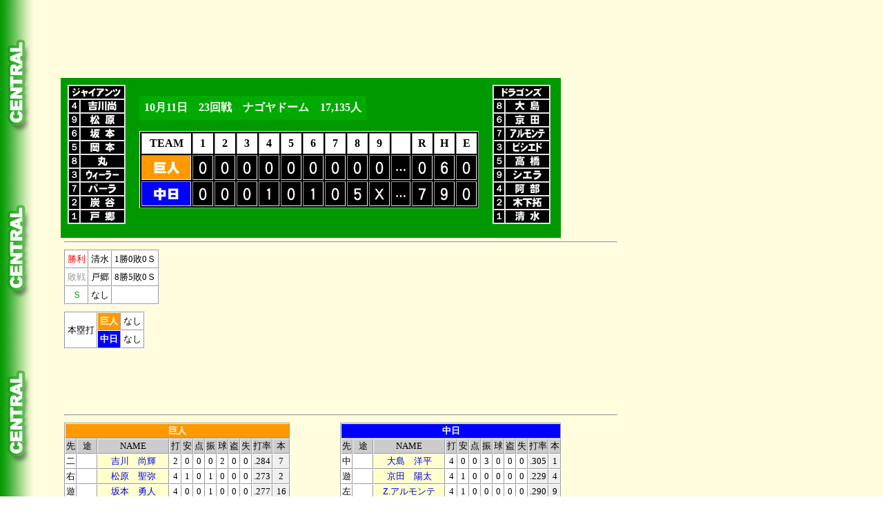

--- FILE ---
content_type: text/html
request_url: https://2689web.com/2020/GD/GD23.html
body_size: 20238
content:
<!DOCTYPE HTML PUBLIC '-//W3C//DTD HTML 4.01 Transitional//EN'>
<html>
<head>

<script async src="https://pagead2.googlesyndication.com/pagead/js/adsbygoogle.js?client=ca-pub-7380235182020625"
     crossorigin="anonymous"></script>

<meta http-equiv='Content-Script-Type' content='text/javascript'>


<meta http-equiv='Content-Type' content='text/html; charset=Shift_JIS'>
<title>中日vs巨人　23回戦</title>
<link href='../../b1.css' rel='stylesheet' type='text/css'>
<!-- Google tag (gtag.js) -->
<script async src="https://www.googletagmanager.com/gtag/js?id=G-SESRP4L9MF"></script>
<script>
  window.dataLayer = window.dataLayer || [];
  function gtag(){dataLayer.push(arguments);}
  gtag('js', new Date());

  gtag('config', 'G-SESRP4L9MF');
</script>







<!-- Geniee Wrapper Head Tag -->
<script>
  window.gnshbrequest = window.gnshbrequest || {cmd:[]};
  window.gnshbrequest.cmd.push(function(){
    window.gnshbrequest.registerPassback("1540162");
    window.gnshbrequest.registerPassback("1540163");
    window.gnshbrequest.forceInternalRequest();
  });
</script>
<script async src="https://cpt.geniee.jp/hb/v1/217517/966/wrapper.min.js"></script>
<script async src="https://securepubads.g.doubleclick.net/tag/js/gpt.js"></script>
<!-- /Geniee Wrapper Head Tag -->

<!-- i-mobile -->
<script data-cfasync="false" type="text/javascript">
(function(w, d) {
	var s = d.createElement('script');
	s.src = '//cdn.adpushup.com/47297/adpushup.js';
	s.crossOrigin='anonymous'; 
	s.type = 'text/javascript'; s.async = true;
	(d.getElementsByTagName('head')[0] || d.getElementsByTagName('body')[0]).appendChild(s);
	w.adpushup = w.adpushup || {que:[]};
})(window, document);

</script>
<!-- /i-mobile -->

</head>
<body class='ce'>





<div id='head-ad'>

<script async src="https://pagead2.googlesyndication.com/pagead/js/adsbygoogle.js?client=ca-pub-7380235182020625"
     crossorigin="anonymous"></script>
<!-- 野球1 -->
<ins class="adsbygoogle"
     style="display:inline-block;width:728px;height:90px"
     data-ad-client="ca-pub-7380235182020625"
     data-ad-slot="2119655336"></ins>
<script>
     (adsbygoogle = window.adsbygoogle || []).push({});
</script>









</div>

<div id='scoreboard-ce'>

<div class='sutamen'>
<table border='1' cellspacing='0' class='start'>
<tr><td colspan='2'><img src='../../team/giants.gif' alt=''></td></tr>
<tr><td class='posi'>４</td><td><img src='../../player/yoshikawa-naoki.gif' alt=''></td></tr>
<tr><td>９</td><td><img src='../../player/matsubara.gif' alt=''></td></tr>
<tr><td>６</td><td><img src='../../player/sakamoto-3.gif' alt=''></td></tr>
<tr><td>５</td><td><img src='../../player/okamoto.gif' alt=''></td></tr>
<tr><td>８</td><td><img src='../../player/maru.gif' alt=''></td></tr>
<tr><td>３</td><td><img src='../../player/wheeler.gif' alt=''></td></tr>
<tr><td>７</td><td><img src='../../player/parra.gif' alt=''></td></tr>
<tr><td>２</td><td><img src='../../player/sumitani.gif' alt=''></td></tr>
<tr><td>１</td><td><img src='../../player/togou.gif' alt=''></td></tr>

</table>
</div>





<div class='score'>
<p class='data-ce'><span>10月11日　23回戦　ナゴヤドーム　17,135人</span></p>
<div class='float-clear'></div>
<table border='1' cellspacing='2' class='board1'>
<tr class='inning'>
<td>TEAM</td>
<td>1</td>
<td>2</td>
<td>3</td>
<td>4</td>
<td>5</td>
<td>6</td>
<td>7</td>
<td>8</td>
<td>9</td>
<td>　</td>
<td>R</td>
<td>H</td>
<td>E</td></tr>

<tr><td class='kyojin'><img src='../../team/ckyojin.gif' alt=''></td>
<td><img src='../../score/0.gif' alt=''></td>
<td><img src='../../score/0.gif' alt=''></td>
<td><img src='../../score/0.gif' alt=''></td>
<td><img src='../../score/0.gif' alt=''></td>
<td><img src='../../score/0.gif' alt=''></td>
<td><img src='../../score/0.gif' alt=''></td>
<td><img src='../../score/0.gif' alt=''></td>
<td><img src='../../score/0.gif' alt=''></td>
<td><img src='../../score/0.gif' alt=''></td>

<td><p class='ten'>…</p></td>
<td><img src='../../score/0.gif' alt=''></td>
<td><img src='../../score/6.gif' alt=''></td>
<td><img src='../../score/0.gif' alt=''></td>
</tr>

<tr><td class='chunichi'><img src='../../team/cchunichi.gif' alt=''></td>
<td><img src='../../score/0.gif' alt=''></td>
<td><img src='../../score/0.gif' alt=''></td>
<td><img src='../../score/0.gif' alt=''></td>
<td><img src='../../score/1.gif' alt=''></td>
<td><img src='../../score/0.gif' alt=''></td>
<td><img src='../../score/1.gif' alt=''></td>
<td><img src='../../score/0.gif' alt=''></td>
<td><img src='../../score/5.gif' alt=''></td>
<td><img src='../../score/x.gif' alt=''></td>

<td><p class='ten'>…</p></td>
<td><img src='../../score/7.gif' alt=''></td>
<td><img src='../../score/9.gif' alt=''></td>
<td><img src='../../score/0.gif' alt=''></td>
</tr></table>


</div>




<div class='sutamen'>
<table border='1' cellspacing='0' class='start'>
<tr><td colspan='2'><img src='../../team/dragons.gif' alt=''></td></tr>
<tr><td class='posi'>８</td><td><img src='../../player/ooshima.gif' alt=''></td></tr>
<tr><td>６</td><td><img src='../../player/kyouda.gif' alt=''></td></tr>
<tr><td>７</td><td><img src='../../player/almonte.gif' alt=''></td></tr>
<tr><td>３</td><td><img src='../../player/viciedo.gif' alt=''></td></tr>
<tr><td>５</td><td><img src='../../player/takahashi.gif' alt=''></td></tr>
<tr><td>９</td><td><img src='../../player/sierra.gif' alt=''></td></tr>
<tr><td>４</td><td><img src='../../player/abe.gif' alt=''></td></tr>
<tr><td>２</td><td><img src='../../player/kinoshita-takuya.gif' alt=''></td></tr>
<tr><td>１</td><td><img src='../../player/shimizu.gif' alt=''></td></tr>

</table>
</div>

</div>
<div class='float-clear'></div>

<div id='homerun'>
<hr class='line'>
<table border='1' cellspacing='0' class='stat2'>
<tr><td class='winbox'>勝利</td><td>清水</td><td>1勝0敗0Ｓ</td></tr>
<tr><td class='losbox'>敗戦</td><td>戸郷</td><td>8勝5敗0Ｓ</td></tr>
<tr><td class='savbox'>Ｓ</td><td>なし</td><td></td></tr>
</table>

<div class='float-clear'></div>






<table border='1' cellspacing='0' class='stat2'>
<tr><td rowspan='2'>本塁打</td>
<td class='kyojin'>巨人</td>
<td>なし</td>
</tr><tr>
<td class='chunichi'>中日</td>
<td>なし</td></tr>

</table>
<div id='small-ad'>
<script async src="https://pagead2.googlesyndication.com/pagead/js/adsbygoogle.js?client=ca-pub-7380235182020625"
     crossorigin="anonymous"></script>
<!-- 野球2 -->
<ins class="adsbygoogle"
     style="display:inline-block;width:728px;height:90px"
     data-ad-client="ca-pub-7380235182020625"
     data-ad-slot="5556826139"></ins>
<script>
     (adsbygoogle = window.adsbygoogle || []).push({});
</script>








</div>

<hr class='line'>
</div>







<div class='batting'>

<div class='vis'>
<table border='1' cellspacing='0' class='stat1'>
<tr><td colspan='12' class='kyojin'>巨人</td></tr>
<tr class='gray'><td>先</td><td>途</td><td  class='batname'>NAME</td><td>打</td><td>安</td><td>点</td><td>振</td><td>球</td><td>盗</td><td>失</td><td>打率</td><td>本</td></tr>
<tr><td>二</td><td></td><td class='sutamen'><a href='../../ind/2017071.html' target='_blank'>吉川　尚輝</a></td><td>2</td><td>0</td><td>0</td><td>0</td><td>2</td><td>0</td><td>0</td><td class='tsusan'>.284</td><td class='tsusan'>7</td></tr>
<tr><td>右</td><td></td><td class='sutamen'><a href='../../ind/2020018.html' target='_blank'>松原　聖弥</a></td><td>4</td><td>1</td><td>0</td><td>1</td><td>0</td><td>0</td><td>0</td><td class='tsusan'>.273</td><td class='tsusan'>2</td></tr>
<tr><td>遊</td><td></td><td class='sutamen'><a href='../../ind/2007042.html' target='_blank'>坂本　勇人</a></td><td>4</td><td>0</td><td>0</td><td>1</td><td>0</td><td>0</td><td>0</td><td class='tsusan'>.277</td><td class='tsusan'>16</td></tr>
<tr><td>三</td><td></td><td class='sutamen'><a href='../../ind/2015010.html' target='_blank'>岡本　和真</a></td><td>4</td><td>1</td><td>0</td><td>1</td><td>0</td><td>0</td><td>0</td><td class='tsusan'>.282</td><td class='tsusan'>25</td></tr>
<tr><td>中</td><td></td><td class='sutamen'><a href='../../ind/2010094.html' target='_blank'>丸　佳浩</a></td><td>2</td><td>0</td><td>0</td><td>2</td><td>2</td><td>0</td><td>0</td><td class='tsusan'>.286</td><td class='tsusan'>21</td></tr>
<tr><td>一</td><td></td><td class='sutamen'><a href='../../ind/2015004.html' target='_blank'>Z.ウィーラー</a></td><td>3</td><td>1</td><td>0</td><td>0</td><td>1</td><td>0</td><td>0</td><td class='tsusan'>.263</td><td class='tsusan'>11</td></tr>
<tr><td>左</td><td></td><td class='sutamen'><a href='../../ind/2020019.html' target='_blank'>G.パーラ</a></td><td>2</td><td>0</td><td>0</td><td>0</td><td>0</td><td>0</td><td>0</td><td class='tsusan'>.267</td><td class='tsusan'>4</td></tr>
<tr><td></td><td>打左</td><td><a href='../../ind/2018067.html' target='_blank'>若林　晃弘</a></td><td>1</td><td>0</td><td>0</td><td>1</td><td>1</td><td>0</td><td>0</td><td class='tsusan'>.283</td><td class='tsusan'>2</td></tr>
<tr><td>捕</td><td></td><td class='sutamen'><a href='../../ind/2006027.html' target='_blank'>炭谷　銀仁朗</a></td><td>3</td><td>1</td><td>0</td><td>2</td><td>0</td><td>0</td><td>0</td><td class='tsusan'>.191</td><td class='tsusan'>1</td></tr>
<tr><td></td><td>打</td><td><a href='../../ind/2018068.html' target='_blank'>田中　俊太</a></td><td>1</td><td>1</td><td>0</td><td>0</td><td>0</td><td>0</td><td>0</td><td class='tsusan'>.333</td><td class='tsusan'>1</td></tr>
<tr><td>投</td><td></td><td class='sutamen'><a href='../../ind/2019059.html' target='_blank'>戸郷　翔征</a></td><td>1</td><td>0</td><td>0</td><td>0</td><td>0</td><td>0</td><td>0</td><td class='tsusan'>.000</td><td class='tsusan'>0</td></tr>
<tr><td></td><td>打</td><td><a href='../../ind/2013059.html' target='_blank'>石川　慎吾</a></td><td>1</td><td>1</td><td>0</td><td>0</td><td>0</td><td>0</td><td>0</td><td class='tsusan'>.265</td><td class='tsusan'>1</td></tr>
<tr><td></td><td>投</td><td><a href='../../ind/2016101.html' target='_blank'>田中　豊樹</a></td><td>0</td><td>0</td><td>0</td><td>0</td><td>0</td><td>0</td><td>0</td><td class='tsusan'>-</td><td class='tsusan'>0</td></tr>
<tr><td></td><td>投</td><td><a href='../../ind/2012088.html' target='_blank'>藤岡　貴裕</a></td><td>0</td><td>0</td><td>0</td><td>0</td><td>0</td><td>0</td><td>0</td><td class='tsusan'>-</td><td class='tsusan'>0</td></tr>
<tr><td></td><td>投</td><td><a href='../../ind/2014066.html' target='_blank'>古川　侑利</a></td><td>0</td><td>0</td><td>0</td><td>0</td><td>0</td><td>0</td><td>0</td><td class='tsusan'>-</td><td class='tsusan'>0</td></tr>
<tr><td></td><td>打</td><td><a href='../../ind/2018064.html' target='_blank'>大城　卓三</a></td><td>1</td><td>0</td><td>0</td><td>0</td><td>0</td><td>0</td><td>0</td><td class='tsusan'>.282</td><td class='tsusan'>9</td></tr>


















<tr><td colspan='3'>　</td><td>29</td><td>6</td><td>0</td><td>8</td><td>6</td><td>0</td><td>0</td><td class='tsusan'>.260</td><td class='tsusan'>115</td></tr>


</table>
</div>





<div class='hom'>
<table border='1' cellspacing='0' class='stat1'>
<tr><td colspan='12' class='chunichi'>中日</td></tr>
<tr class='gray'><td>先</td><td>途</td><td  class='batname'>NAME</td><td>打</td><td>安</td><td>点</td><td>振</td><td>球</td><td>盗</td><td>失</td><td>打率</td><td>本</td></tr>
<tr><td>中</td><td></td><td class='sutamen'><a href='../../ind/2010017.html' target='_blank'>大島　洋平</a></td><td>4</td><td>0</td><td>0</td><td>3</td><td>0</td><td>0</td><td>0</td><td class='tsusan'>.305</td><td class='tsusan'>1</td></tr>
<tr><td>遊</td><td></td><td class='sutamen'><a href='../../ind/2017115.html' target='_blank'>京田　陽太</a></td><td>4</td><td>1</td><td>0</td><td>0</td><td>0</td><td>0</td><td>0</td><td class='tsusan'>.229</td><td class='tsusan'>4</td></tr>
<tr><td>左</td><td></td><td class='sutamen'><a href='../../ind/2018027.html' target='_blank'>Z.アルモンテ</a></td><td>4</td><td>1</td><td>0</td><td>0</td><td>0</td><td>0</td><td>0</td><td class='tsusan'>.290</td><td class='tsusan'>9</td></tr>
<tr><td></td><td>走右</td><td><a href='../../ind/2015042.html' target='_blank'>遠藤　一星</a></td><td>0</td><td>0</td><td>0</td><td>0</td><td>0</td><td>0</td><td>0</td><td class='tsusan'>.189</td><td class='tsusan'>0</td></tr>
<tr><td>一</td><td></td><td class='sutamen'><a href='../../ind/2016023.html' target='_blank'>D.ビシエド</a></td><td>3</td><td>2</td><td>1</td><td>0</td><td>1</td><td>0</td><td>0</td><td class='tsusan'>.265</td><td class='tsusan'>15</td></tr>
<tr><td>三</td><td></td><td class='sutamen'><a href='../../ind/2012055.html' target='_blank'>高橋　周平</a></td><td>3</td><td>2</td><td>2</td><td>0</td><td>1</td><td>0</td><td>0</td><td class='tsusan'>.313</td><td class='tsusan'>5</td></tr>
<tr><td>右</td><td></td><td class='sutamen'><a href='../../ind/2020095.html' target='_blank'>M.シエラ</a></td><td>3</td><td>1</td><td>0</td><td>0</td><td>1</td><td>0</td><td>0</td><td class='tsusan'>.379</td><td class='tsusan'>1</td></tr>
<tr><td></td><td>走左</td><td><a href='../../ind/2013100.html' target='_blank'>武田　健吾</a></td><td>0</td><td>0</td><td>0</td><td>0</td><td>0</td><td>0</td><td>0</td><td class='tsusan'>.094</td><td class='tsusan'>0</td></tr>
<tr><td>二</td><td></td><td class='sutamen'><a href='../../ind/2016079.html' target='_blank'>阿部　寿樹</a></td><td>4</td><td>1</td><td>2</td><td>1</td><td>0</td><td>0</td><td>0</td><td class='tsusan'>.234</td><td class='tsusan'>9</td></tr>
<tr><td>捕</td><td></td><td class='sutamen'><a href='../../ind/2016044.html' target='_blank'>木下　拓哉</a></td><td>4</td><td>1</td><td>2</td><td>0</td><td>0</td><td>0</td><td>0</td><td class='tsusan'>.269</td><td class='tsusan'>3</td></tr>
<tr><td>投</td><td></td><td class='sutamen'><a href='../../ind/2018019.html' target='_blank'>清水　達也</a></td><td>2</td><td>0</td><td>0</td><td>2</td><td>0</td><td>0</td><td>0</td><td class='tsusan'>.000</td><td class='tsusan'>0</td></tr>
<tr><td></td><td>投</td><td><a href='../../ind/2009040.html' target='_blank'>谷元　圭介</a></td><td>0</td><td>0</td><td>0</td><td>0</td><td>0</td><td>0</td><td>0</td><td class='tsusan'>-</td><td class='tsusan'>0</td></tr>
<tr><td></td><td>投</td><td><a href='../../ind/2016060.html' target='_blank'>福　敬登</a></td><td>0</td><td>0</td><td>0</td><td>0</td><td>0</td><td>0</td><td>0</td><td class='tsusan'>-</td><td class='tsusan'>0</td></tr>
<tr><td></td><td>打</td><td><a href='../../ind/2008065.html' target='_blank'>堂上　直倫</a></td><td>1</td><td>0</td><td>0</td><td>0</td><td>0</td><td>0</td><td>0</td><td class='tsusan'>.200</td><td class='tsusan'>0</td></tr>
<tr><td></td><td>投</td><td><a href='../../ind/2014029.html' target='_blank'>祖父江　大輔</a></td><td>0</td><td>0</td><td>0</td><td>0</td><td>0</td><td>0</td><td>0</td><td class='tsusan'>-</td><td class='tsusan'>0</td></tr>
<tr><td></td><td>打</td><td><a href='../../ind/2015074.html' target='_blank'>井領　雅貴</a></td><td>1</td><td>0</td><td>0</td><td>0</td><td>0</td><td>0</td><td>0</td><td class='tsusan'>.203</td><td class='tsusan'>0</td></tr>
<tr><td></td><td>投</td><td><a href='../../ind/2018020.html' target='_blank'>藤嶋　健人</a></td><td>0</td><td>0</td><td>0</td><td>0</td><td>0</td><td>0</td><td>0</td><td class='tsusan'>-</td><td class='tsusan'>0</td></tr>



















<tr><td colspan='3'>　</td><td>33</td><td>9</td><td>7</td><td>6</td><td>3</td><td>0</td><td>0</td><td class='tsusan'>.247</td><td class='tsusan'>56</td></tr>


</table>
</div>

</div>



<div class='float-clear'></div>

<div class='batting'>

<div class='vis'>
<table border='1' cellspacing='0' class='dbtr'>
<tr><td>三塁打</td><td>なし</td></tr>
<tr><td>二塁打</td><td>ウィーラー</td></tr>
</table>
</div>

<div class='hom'>
<table border='1' cellspacing='0' class='dbtr'>
<tr><td>三塁打</td><td>なし</td></tr>
<tr><td>二塁打</td><td>ビシエド、高橋、アルモンテ、木下拓</td></tr>
</table>
</div>



<hr class='line'>
</div>

<div class='pitching'>

<div class='vis'>
<table border='1' cellspacing='0' class='stat1'>
<tr class='gray'><td colspan='2' class='pitchname'>NAME</td><td>回数</td><td>打</td><td>安</td><td>振</td><td>球</td><td>責</td><td>勝敗</td><td>防率</td></tr>
<tr><td class='losp'>敗</td><td><a href='../../ind/2019059.html' target='_blank'>戸郷　翔征</td><td>6.0</td><td>24</td><td>4</td><td>4</td><td>2</td><td>2</td><td class='tsusan'>8勝5敗0Ｓ</td><td class='tsusan'>2.76</td></tr>
<tr><td class='pp'>&nbsp;</td><td><a href='../../ind/2016101.html' target='_blank'>田中　豊樹</td><td>1.0</td><td>3</td><td>0</td><td>1</td><td>0</td><td>0</td><td class='tsusan'>1勝0敗0Ｓ</td><td class='tsusan'>4.57</td></tr>
<tr><td class='pp'>&nbsp;</td><td><a href='../../ind/2012088.html' target='_blank'>藤岡　貴裕</td><td>0.2</td><td>3</td><td>1</td><td>1</td><td>0</td><td>1</td><td class='tsusan'>0勝0敗0Ｓ</td><td class='tsusan'>3.12</td></tr>
<tr><td class='pp'>&nbsp;</td><td><a href='../../ind/2014066.html' target='_blank'>古川　侑利</td><td>0.1</td><td>6</td><td>4</td><td>0</td><td>1</td><td>4</td><td class='tsusan'>0勝0敗0Ｓ</td><td class='tsusan'>15.00</td></tr>

















<tr><td colspan='2'>　</td><td>8.0</td><td>36</td><td>9</td><td>6</td><td>3</td><td>7</td><td class='tsusan'>60勝31敗25Ｓ</td><td class='tsusan'>3.23</td></tr>
</table>
</div>

<div class='hom'>
<table border='1' cellspacing='0' class='stat1'>
<tr class='gray'><td colspan='2' class='pitchname'>NAME</td><td>回数</td><td>打</td><td>安</td><td>振</td><td>球</td><td>責</td><td>勝敗</td><td>防率</td></tr>
<tr><td class='winp'>勝</td><td><a href='../../ind/2018019.html' target='_blank'>清水　達也</td><td>5.2</td><td>23</td><td>3</td><td>6</td><td>4</td><td>0</td><td class='tsusan'>1勝0敗0Ｓ</td><td class='tsusan'>1.84</td></tr>
<tr><td class='pp'>Ｈ</td><td><a href='../../ind/2009040.html' target='_blank'>谷元　圭介</td><td>0.1</td><td>1</td><td>0</td><td>0</td><td>0</td><td>0</td><td class='tsusan'>0勝1敗0Ｓ</td><td class='tsusan'>2.95</td></tr>
<tr><td class='pp'>Ｈ</td><td><a href='../../ind/2016060.html' target='_blank'>福　敬登</td><td>1.0</td><td>4</td><td>1</td><td>1</td><td>1</td><td>0</td><td class='tsusan'>5勝3敗0Ｓ</td><td class='tsusan'>2.79</td></tr>
<tr><td class='pp'>Ｈ</td><td><a href='../../ind/2014029.html' target='_blank'>祖父江　大輔</td><td>1.0</td><td>5</td><td>1</td><td>0</td><td>1</td><td>0</td><td class='tsusan'>1勝0敗0Ｓ</td><td class='tsusan'>1.42</td></tr>
<tr><td class='pp'>&nbsp;</td><td><a href='../../ind/2018020.html' target='_blank'>藤嶋　健人</td><td>1.0</td><td>3</td><td>1</td><td>1</td><td>0</td><td>0</td><td class='tsusan'>0勝0敗0Ｓ</td><td class='tsusan'>2.08</td></tr>


















<tr><td colspan='2'>　</td><td>9.0</td><td>36</td><td>6</td><td>8</td><td>6</td><td>0</td><td class='tsusan'>45勝46敗21Ｓ</td><td class='tsusan'>3.75</td></tr>
</table>
</div>

</div>
<div class='float-clear'></div>





<div id='foot-ad'>
<div id="bb852584-6890-47ec-943b-c28c14614067" class="_ap_apex_ad" max-height="360">
<script>
var adpushup = window.adpushup = window.adpushup || {};
adpushup.que = adpushup.que || [];
adpushup.que.push(function() {
adpushup.triggerAd("bb852584-6890-47ec-943b-c28c14614067");
});
</script>
</div>






<script async src="https://pagead2.googlesyndication.com/pagead/js/adsbygoogle.js?client=ca-pub-7380235182020625"
     crossorigin="anonymous"></script>
<!-- 野球3 -->
<ins class="adsbygoogle"
     style="display:inline-block;width:728px;height:90px"
     data-ad-client="ca-pub-7380235182020625"
     data-ad-slot="9165244137"></ins>
<script>
     (adsbygoogle = window.adsbygoogle || []).push({});
</script>



















</div>
<p></p>
<div class='float-clear'></div>
<a href='../../index.html' target='_top'><img src='../../img/title3.jpg' border='0'></a>
<div class='copyright'>Copyright  ウスコイ企画 All Rights Reserved 2011.</div>

<!-- Geniee Wrapper Body Tag 1540162 -->
<div data-cptid="1540162" style="display: block;">
<script>
  window.gnshbrequest.cmd.push(function() {
    window.gnshbrequest.applyPassback("1540162", "[data-cptid='1540162']");
  });
</script>
</div>
<!-- /Geniee Wrapper Body Tag 1540162 -->

<!-- Geniee Wrapper Body Tag 1540163 -->
<div data-cptid="1540163" style="display: block;">
<script>
  window.gnshbrequest.cmd.push(function() {
    window.gnshbrequest.applyPassback("1540163", "[data-cptid='1540163']");
  });
</script>
</div>
<!-- /Geniee Wrapper Body Tag 1540163 -->



</body></html>





--- FILE ---
content_type: text/html; charset=utf-8
request_url: https://www.google.com/recaptcha/api2/aframe
body_size: 267
content:
<!DOCTYPE HTML><html><head><meta http-equiv="content-type" content="text/html; charset=UTF-8"></head><body><script nonce="_lVUpYuhItP1VkJ2UoVevQ">/** Anti-fraud and anti-abuse applications only. See google.com/recaptcha */ try{var clients={'sodar':'https://pagead2.googlesyndication.com/pagead/sodar?'};window.addEventListener("message",function(a){try{if(a.source===window.parent){var b=JSON.parse(a.data);var c=clients[b['id']];if(c){var d=document.createElement('img');d.src=c+b['params']+'&rc='+(localStorage.getItem("rc::a")?sessionStorage.getItem("rc::b"):"");window.document.body.appendChild(d);sessionStorage.setItem("rc::e",parseInt(sessionStorage.getItem("rc::e")||0)+1);localStorage.setItem("rc::h",'1768360994404');}}}catch(b){}});window.parent.postMessage("_grecaptcha_ready", "*");}catch(b){}</script></body></html>